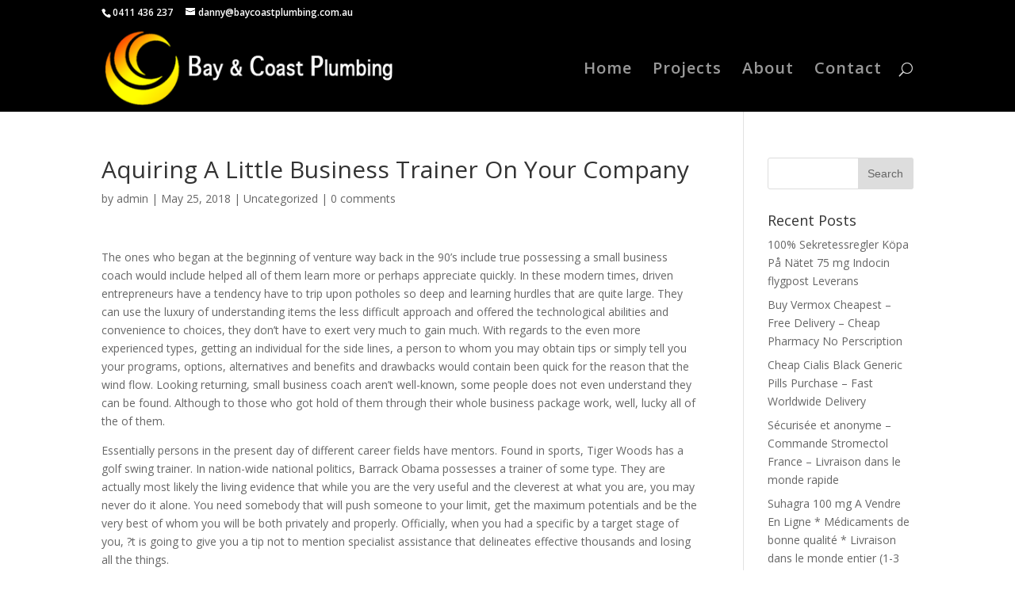

--- FILE ---
content_type: text/html; charset=UTF-8
request_url: https://baycoastplumbing.com.au/uncategorized/aquiring-a-little-business-trainer-on-your-company/
body_size: 7917
content:
<!DOCTYPE html>
<!--[if IE 6]>
<html id="ie6" lang="en-US">
<![endif]-->
<!--[if IE 7]>
<html id="ie7" lang="en-US">
<![endif]-->
<!--[if IE 8]>
<html id="ie8" lang="en-US">
<![endif]-->
<!--[if !(IE 6) | !(IE 7) | !(IE 8)  ]><!-->
<html lang="en-US">
<!--<![endif]-->
<head>
	<meta charset="UTF-8" />
			
	<meta http-equiv="X-UA-Compatible" content="IE=edge">
	<link rel="pingback" href="https://baycoastplumbing.com.au/xmlrpc.php" />

		<!--[if lt IE 9]>
	<script src="https://baycoastplumbing.com.au/wp-content/themes/Divi/js/html5.js" type="text/javascript"></script>
	<![endif]-->

	<script type="text/javascript">
		document.documentElement.className = 'js';
	</script>

	<script>var et_site_url='https://baycoastplumbing.com.au';var et_post_id='839';function et_core_page_resource_fallback(a,b){"undefined"===typeof b&&(b=a.sheet.cssRules&&0===a.sheet.cssRules.length);b&&(a.onerror=null,a.onload=null,a.href?a.href=et_site_url+"/?et_core_page_resource="+a.id+et_post_id:a.src&&(a.src=et_site_url+"/?et_core_page_resource="+a.id+et_post_id))}
</script><title>Aquiring A Little Business Trainer On Your Company | Bay Coast Plumbing</title>
<link rel='dns-prefetch' href='//fonts.googleapis.com' />
<link rel='dns-prefetch' href='//s.w.org' />
<link rel="alternate" type="application/rss+xml" title="Bay Coast Plumbing &raquo; Feed" href="https://baycoastplumbing.com.au/feed/" />
<link rel="alternate" type="application/rss+xml" title="Bay Coast Plumbing &raquo; Comments Feed" href="https://baycoastplumbing.com.au/comments/feed/" />
<link rel="alternate" type="application/rss+xml" title="Bay Coast Plumbing &raquo; Aquiring A Little Business Trainer On Your Company Comments Feed" href="https://baycoastplumbing.com.au/uncategorized/aquiring-a-little-business-trainer-on-your-company/feed/" />
		<script type="text/javascript">
			window._wpemojiSettings = {"baseUrl":"https:\/\/s.w.org\/images\/core\/emoji\/13.0.0\/72x72\/","ext":".png","svgUrl":"https:\/\/s.w.org\/images\/core\/emoji\/13.0.0\/svg\/","svgExt":".svg","source":{"concatemoji":"https:\/\/baycoastplumbing.com.au\/wp-includes\/js\/wp-emoji-release.min.js?ver=5.5.15"}};
			!function(e,a,t){var n,r,o,i=a.createElement("canvas"),p=i.getContext&&i.getContext("2d");function s(e,t){var a=String.fromCharCode;p.clearRect(0,0,i.width,i.height),p.fillText(a.apply(this,e),0,0);e=i.toDataURL();return p.clearRect(0,0,i.width,i.height),p.fillText(a.apply(this,t),0,0),e===i.toDataURL()}function c(e){var t=a.createElement("script");t.src=e,t.defer=t.type="text/javascript",a.getElementsByTagName("head")[0].appendChild(t)}for(o=Array("flag","emoji"),t.supports={everything:!0,everythingExceptFlag:!0},r=0;r<o.length;r++)t.supports[o[r]]=function(e){if(!p||!p.fillText)return!1;switch(p.textBaseline="top",p.font="600 32px Arial",e){case"flag":return s([127987,65039,8205,9895,65039],[127987,65039,8203,9895,65039])?!1:!s([55356,56826,55356,56819],[55356,56826,8203,55356,56819])&&!s([55356,57332,56128,56423,56128,56418,56128,56421,56128,56430,56128,56423,56128,56447],[55356,57332,8203,56128,56423,8203,56128,56418,8203,56128,56421,8203,56128,56430,8203,56128,56423,8203,56128,56447]);case"emoji":return!s([55357,56424,8205,55356,57212],[55357,56424,8203,55356,57212])}return!1}(o[r]),t.supports.everything=t.supports.everything&&t.supports[o[r]],"flag"!==o[r]&&(t.supports.everythingExceptFlag=t.supports.everythingExceptFlag&&t.supports[o[r]]);t.supports.everythingExceptFlag=t.supports.everythingExceptFlag&&!t.supports.flag,t.DOMReady=!1,t.readyCallback=function(){t.DOMReady=!0},t.supports.everything||(n=function(){t.readyCallback()},a.addEventListener?(a.addEventListener("DOMContentLoaded",n,!1),e.addEventListener("load",n,!1)):(e.attachEvent("onload",n),a.attachEvent("onreadystatechange",function(){"complete"===a.readyState&&t.readyCallback()})),(n=t.source||{}).concatemoji?c(n.concatemoji):n.wpemoji&&n.twemoji&&(c(n.twemoji),c(n.wpemoji)))}(window,document,window._wpemojiSettings);
		</script>
		<meta content="Divi v.3.0.106" name="generator"/><style type="text/css">
img.wp-smiley,
img.emoji {
	display: inline !important;
	border: none !important;
	box-shadow: none !important;
	height: 1em !important;
	width: 1em !important;
	margin: 0 .07em !important;
	vertical-align: -0.1em !important;
	background: none !important;
	padding: 0 !important;
}
</style>
	<link rel='stylesheet' id='wp-block-library-css'  href='https://baycoastplumbing.com.au/wp-includes/css/dist/block-library/style.min.css?ver=5.5.15' type='text/css' media='all' />
<link rel='stylesheet' id='divi-fonts-css'  href='https://fonts.googleapis.com/css?family=Open+Sans:300italic,400italic,600italic,700italic,800italic,400,300,600,700,800&#038;subset=latin,latin-ext' type='text/css' media='all' />
<link rel='stylesheet' id='divi-style-css'  href='https://baycoastplumbing.com.au/wp-content/themes/Divi/style.css?ver=3.0.106' type='text/css' media='all' />
<link rel='stylesheet' id='dashicons-css'  href='https://baycoastplumbing.com.au/wp-includes/css/dashicons.min.css?ver=5.5.15' type='text/css' media='all' />
<script type='text/javascript' src='https://baycoastplumbing.com.au/wp-includes/js/jquery/jquery.js?ver=1.12.4-wp' id='jquery-core-js'></script>
<link rel="https://api.w.org/" href="https://baycoastplumbing.com.au/wp-json/" /><link rel="alternate" type="application/json" href="https://baycoastplumbing.com.au/wp-json/wp/v2/posts/839" /><link rel="EditURI" type="application/rsd+xml" title="RSD" href="https://baycoastplumbing.com.au/xmlrpc.php?rsd" />
<link rel="wlwmanifest" type="application/wlwmanifest+xml" href="https://baycoastplumbing.com.au/wp-includes/wlwmanifest.xml" /> 
<link rel='prev' title='TEST' href='https://baycoastplumbing.com.au/uncategorized/test-4133/' />
<link rel='next' title='Main Reasons for College Dropout' href='https://baycoastplumbing.com.au/uncategorized/main-reasons-for-college-dropout-5/' />
<meta name="generator" content="WordPress 5.5.15" />
<link rel="canonical" href="https://baycoastplumbing.com.au/uncategorized/aquiring-a-little-business-trainer-on-your-company/" />
<link rel='shortlink' href='https://baycoastplumbing.com.au/?p=839' />
<link rel="alternate" type="application/json+oembed" href="https://baycoastplumbing.com.au/wp-json/oembed/1.0/embed?url=https%3A%2F%2Fbaycoastplumbing.com.au%2Funcategorized%2Faquiring-a-little-business-trainer-on-your-company%2F" />
<link rel="alternate" type="text/xml+oembed" href="https://baycoastplumbing.com.au/wp-json/oembed/1.0/embed?url=https%3A%2F%2Fbaycoastplumbing.com.au%2Funcategorized%2Faquiring-a-little-business-trainer-on-your-company%2F&#038;format=xml" />
<meta name="viewport" content="width=device-width, initial-scale=1.0, maximum-scale=1.0, user-scalable=0" /><link rel="icon" href="https://baycoastplumbing.com.au/wp-content/uploads/2024/07/cropped-BCP-Logo-only-32x32.jpg" sizes="32x32" />
<link rel="icon" href="https://baycoastplumbing.com.au/wp-content/uploads/2024/07/cropped-BCP-Logo-only-192x192.jpg" sizes="192x192" />
<link rel="apple-touch-icon" href="https://baycoastplumbing.com.au/wp-content/uploads/2024/07/cropped-BCP-Logo-only-180x180.jpg" />
<meta name="msapplication-TileImage" content="https://baycoastplumbing.com.au/wp-content/uploads/2024/07/cropped-BCP-Logo-only-270x270.jpg" />
<link rel="stylesheet" id="et-divi-customizer-global-cached-inline-styles" href="https://baycoastplumbing.com.au/wp-content/cache/et/global/et-divi-customizer-global-17673127495516.min.css" onerror="et_core_page_resource_fallback(this, true)" onload="et_core_page_resource_fallback(this)" /></head>
<body class="post-template-default single single-post postid-839 single-format-standard et_pb_button_helper_class et_fixed_nav et_show_nav et_cover_background et_secondary_nav_enabled et_pb_gutter osx et_pb_gutters3 et_primary_nav_dropdown_animation_fade et_secondary_nav_dropdown_animation_fade et_pb_footer_columns1 et_header_style_left et_right_sidebar et_divi_theme et_minified_js et_minified_css">
	<div id="page-container">

			<div id="top-header">
			<div class="container clearfix">

			
				<div id="et-info">
									<span id="et-info-phone">0411 436 237</span>
				
									<a href="mailto:danny@baycoastplumbing.com.au"><span id="et-info-email">danny@baycoastplumbing.com.au</span></a>
				
								</div> <!-- #et-info -->

			
				<div id="et-secondary-menu">
								</div> <!-- #et-secondary-menu -->

			</div> <!-- .container -->
		</div> <!-- #top-header -->
	
	
		<header id="main-header" data-height-onload="95">
			<div class="container clearfix et_menu_container">
							<div class="logo_container">
					<span class="logo_helper"></span>
					<a href="https://baycoastplumbing.com.au/">
						<img src="http://baycoastplumbing.com.au/wp-content/uploads/2018/04/logo.png" alt="Bay Coast Plumbing" id="logo" data-height-percentage="85" />
					</a>
				</div>
				<div id="et-top-navigation" data-height="95" data-fixed-height="37">
											<nav id="top-menu-nav">
						<ul id="top-menu" class="nav"><li id="menu-item-26" class="menu-item menu-item-type-post_type menu-item-object-page menu-item-home menu-item-26"><a href="https://baycoastplumbing.com.au/">Home</a></li>
<li id="menu-item-25" class="menu-item menu-item-type-post_type menu-item-object-page menu-item-25"><a href="https://baycoastplumbing.com.au/projects/">Projects</a></li>
<li id="menu-item-27" class="menu-item menu-item-type-post_type menu-item-object-page menu-item-27"><a href="https://baycoastplumbing.com.au/about/">About</a></li>
<li id="menu-item-24" class="menu-item menu-item-type-post_type menu-item-object-page menu-item-24"><a href="https://baycoastplumbing.com.au/contact/">Contact</a></li>
</ul>						</nav>
					
					
					
										<div id="et_top_search">
						<span id="et_search_icon"></span>
					</div>
					
					<div id="et_mobile_nav_menu">
				<div class="mobile_nav closed">
					<span class="select_page">Select Page</span>
					<span class="mobile_menu_bar mobile_menu_bar_toggle"></span>
				</div>
			</div>				</div> <!-- #et-top-navigation -->
			</div> <!-- .container -->
			<div class="et_search_outer">
				<div class="container et_search_form_container">
					<form role="search" method="get" class="et-search-form" action="https://baycoastplumbing.com.au/">
					<input type="search" class="et-search-field" placeholder="Search &hellip;" value="" name="s" title="Search for:" />					</form>
					<span class="et_close_search_field"></span>
				</div>
			</div>
		</header> <!-- #main-header -->

		<div id="et-main-area">

<div id="main-content">
		<div class="container">
		<div id="content-area" class="clearfix">
			<div id="left-area">
											<article id="post-839" class="et_pb_post post-839 post type-post status-publish format-standard hentry category-uncategorized">
											<div class="et_post_meta_wrapper">
							<h1 class="entry-title">Aquiring A Little Business Trainer On Your Company</h1>

						<p class="post-meta"> by <span class="author vcard"><a href="https://baycoastplumbing.com.au/author/admin/" title="Posts by admin" rel="author">admin</a></span> | <span class="published">May 25, 2018</span> | <a href="https://baycoastplumbing.com.au/category/uncategorized/" rel="category tag">Uncategorized</a> | <span class="comments-number"><a href="https://baycoastplumbing.com.au/uncategorized/aquiring-a-little-business-trainer-on-your-company/#respond">0 comments</a></span></p>
												</div> <!-- .et_post_meta_wrapper -->
				
					<div class="entry-content">
					<p> The ones who began at the beginning of venture way back in the 90&#8217;s include true possessing a small business coach would include helped all of them learn more or perhaps appreciate quickly. In these modern times, driven entrepreneurs have a tendency have to trip upon potholes so deep and learning hurdles that are quite large. They can use the luxury of understanding items the less difficult approach and offered the technological abilities and convenience to choices, they don&#8217;t have to exert very much to gain much. With regards to the even more experienced types, getting an individual for the side lines, a person to whom you may obtain tips or simply tell you your programs, options, alternatives and benefits and drawbacks would contain been quick for the reason that the wind flow. Looking returning, small business coach aren&#8217;t well-known, some people does not even understand they can be found. Although to those who got hold of them through their whole business package work, well, lucky all of the of them. </p>
<p> Essentially persons in the present day of different career fields have mentors. Found in sports, Tiger Woods has a golf swing trainer. In nation-wide national politics, Barrack Obama possesses a trainer of some type. They are actually most likely the living evidence that while you are the very useful and the cleverest at what you are, you may never do it alone. You need somebody that will push someone to your limit, get the maximum potentials and be the very best of whom you will be both privately and properly. Officially, when you had a specific by a target stage of you, ?t is going to give you a tip not to mention specialist assistance that delineates effective thousands and losing all the things. </p>
<p> Some tiny companies only hire a company coach (and even large businesses) when ever they&#8217;re business is in excellent monetary slip-up. Consultants are allowed to intervene as long as main clash arises through difficult intervals. These are a number of the excessive procedures that businesses do in order to preserve or answer economic queries and concerns. Nonetheless picture if you don&#8217;t have to wait for the purpose of major calamities to happen. Exactly why hold out until facts drop out of place? In case you prevent this stuff from occurring, at this time there is simply no reason behind simple and conversion to happen a long period in front of the business. Therefore , what does your small business coach give? They produce techniques targeted developing a new business to those newbie business persons, they build measures in job command evaluation and your company&#8217;s potential revenue. Small business instructor may also raise your business job productivity just like maintain everyone’s authority abilities and making certain everyone is simply preoccupied with attaining the business enterprise aims. They&#8217;re likewise the mediators in instances of have difficulties. They operate, speak and provides guidance unbiased and every decision or perhaps alternate supplied is dependent on objectivity along with the advantages of the organization. </p>
<p> Companies that develop fast have effortlessly learned that the right time to demand or work with a trainer will be if the circumstance inside the organization is certainly performing absolutely. Simply because of these times, the companies increase then when they carry out, lots of decision making has to be carried out, coming from selecting staff members to preparing expertise or discover fresh methods and these types of transitions desires an objective viewpoint which has the advantage of the business in its priority. Many sceptics don&#8217;t possess self confidence in the thought of hiring a commercial enterprise instructor in order to be profitable, but you are your very own manager. An individual understands her/her weaknesses through that I actually imply a person&#8217;s potential. Most persons do not possess virtually any idea wherever to start or perhaps how to start out and also the repercussions in the decisions he has undertaking. These kind of errors may be without difficulty resolved or even avoided if you have one to tell you methods to become successful and disciplined and tell you clear-cut that the decision you&#8217;re designing may business lead to the loss of every factor you&#8217;ve got constructed. When we are looking for a benefit during these competitive days in our economy, we all basically cannot find the money for to gain and forth or perhaps certainly not even have a risk in any way. The bottom line here is, following all the hard work, have you been successful? </p>
<p> Next article <a href="http://mendozarugbyclub.com.ar/sin-categoria/financiamiento-de-finanzas-alternativos-para-pequenas-casas/">mendozarugbyclub.com.ar</a> should help you in improving your business too! </p>
					</div> <!-- .entry-content -->
					<div class="et_post_meta_wrapper">
					
					
					<!-- You can start editing here. -->

<section id="comment-wrap">
		   <div id="comment-section" class="nocomments">
		  			 <!-- If comments are open, but there are no comments. -->

		  	   </div>
					<div id="respond" class="comment-respond">
		<h3 id="reply-title" class="comment-reply-title"><span>Submit a Comment</span> <small><a rel="nofollow" id="cancel-comment-reply-link" href="/uncategorized/aquiring-a-little-business-trainer-on-your-company/#respond" style="display:none;">Cancel reply</a></small></h3><p class="must-log-in">You must be <a href="https://baycoastplumbing.com.au/wp-login.php?redirect_to=https%3A%2F%2Fbaycoastplumbing.com.au%2Funcategorized%2Faquiring-a-little-business-trainer-on-your-company%2F">logged in</a> to post a comment.</p>	</div><!-- #respond -->
		</section>					</div> <!-- .et_post_meta_wrapper -->
				</article> <!-- .et_pb_post -->

						</div> <!-- #left-area -->

				<div id="sidebar">
		<div id="search-2" class="et_pb_widget widget_search"><form role="search" method="get" id="searchform" class="searchform" action="https://baycoastplumbing.com.au/">
				<div>
					<label class="screen-reader-text" for="s">Search for:</label>
					<input type="text" value="" name="s" id="s" />
					<input type="submit" id="searchsubmit" value="Search" />
				</div>
			</form></div> <!-- end .et_pb_widget -->
		<div id="recent-posts-2" class="et_pb_widget widget_recent_entries">
		<h4 class="widgettitle">Recent Posts</h4>
		<ul>
											<li>
					<a href="https://baycoastplumbing.com.au/uncategorized/100-sekretessregler-kopa-pa-natet-75-mg-indocin-flygpost-leverans/">100% Sekretessregler Köpa På Nätet 75 mg Indocin flygpost Leverans</a>
									</li>
											<li>
					<a href="https://baycoastplumbing.com.au/uncategorized/buy-vermox-cheapest-free-delivery-cheap-pharmacy-no-perscription/">Buy Vermox Cheapest &#8211; Free Delivery &#8211; Cheap Pharmacy No Perscription</a>
									</li>
											<li>
					<a href="https://baycoastplumbing.com.au/uncategorized/cheap-cialis-black-generic-pills-purchase-fast-worldwide-delivery/">Cheap Cialis Black Generic Pills Purchase &#8211; Fast Worldwide Delivery</a>
									</li>
											<li>
					<a href="https://baycoastplumbing.com.au/uncategorized/securisee-et-anonyme-commande-stromectol-france-livraison-dans-le-monde-rapide/">Sécurisée et anonyme &#8211; Commande Stromectol France &#8211; Livraison dans le monde rapide</a>
									</li>
											<li>
					<a href="https://baycoastplumbing.com.au/uncategorized/suhagra-100-mg-a-vendre-en-ligne-medicaments-de-bonne-qualite-livraison-dans-le-monde-entier-1-3-jours/">Suhagra 100 mg A Vendre En Ligne * Médicaments de bonne qualité * Livraison dans le monde entier (1-3 Jours)</a>
									</li>
					</ul>

		</div> <!-- end .et_pb_widget --><div id="recent-comments-2" class="et_pb_widget widget_recent_comments"><h4 class="widgettitle">Recent Comments</h4><ul id="recentcomments"><li class="recentcomments"><span class="comment-author-link"><a href='http://wordpress.org/' rel='external nofollow ugc' class='url'>Mr WordPress</a></span> on <a href="https://baycoastplumbing.com.au/uncategorized/hello-world/#comment-1">Hello world!</a></li></ul></div> <!-- end .et_pb_widget --><div id="archives-2" class="et_pb_widget widget_archive"><h4 class="widgettitle">Archives</h4>
			<ul>
					<li><a href='https://baycoastplumbing.com.au/2018/06/'>June 2018</a></li>
	<li><a href='https://baycoastplumbing.com.au/2018/05/'>May 2018</a></li>
	<li><a href='https://baycoastplumbing.com.au/2018/04/'>April 2018</a></li>
	<li><a href='https://baycoastplumbing.com.au/2018/03/'>March 2018</a></li>
	<li><a href='https://baycoastplumbing.com.au/2018/02/'>February 2018</a></li>
	<li><a href='https://baycoastplumbing.com.au/2018/01/'>January 2018</a></li>
	<li><a href='https://baycoastplumbing.com.au/2017/12/'>December 2017</a></li>
	<li><a href='https://baycoastplumbing.com.au/2017/11/'>November 2017</a></li>
	<li><a href='https://baycoastplumbing.com.au/2017/07/'>July 2017</a></li>
	<li><a href='https://baycoastplumbing.com.au/2017/05/'>May 2017</a></li>
	<li><a href='https://baycoastplumbing.com.au/2017/04/'>April 2017</a></li>
	<li><a href='https://baycoastplumbing.com.au/2017/03/'>March 2017</a></li>
			</ul>

			</div> <!-- end .et_pb_widget --><div id="categories-2" class="et_pb_widget widget_categories"><h4 class="widgettitle">Categories</h4>
			<ul>
					<li class="cat-item cat-item-18"><a href="https://baycoastplumbing.com.au/category/affordable-papers/">affordable-papers</a>
</li>
	<li class="cat-item cat-item-22"><a href="https://baycoastplumbing.com.au/category/blog/">blog</a>
</li>
	<li class="cat-item cat-item-23"><a href="https://baycoastplumbing.com.au/category/custom-papers/">Custom Papers</a>
</li>
	<li class="cat-item cat-item-27"><a href="https://baycoastplumbing.com.au/category/custom-writers-review/">Custom Writers Review</a>
</li>
	<li class="cat-item cat-item-24"><a href="https://baycoastplumbing.com.au/category/new/">new</a>
</li>
	<li class="cat-item cat-item-19"><a href="https://baycoastplumbing.com.au/category/online-essay-writers/">Online Essay Writers</a>
</li>
	<li class="cat-item cat-item-26"><a href="https://baycoastplumbing.com.au/category/paper-editing-tips/">Paper Editing Tips</a>
</li>
	<li class="cat-item cat-item-29"><a href="https://baycoastplumbing.com.au/category/research-paper-writers/">Research Paper Writers</a>
</li>
	<li class="cat-item cat-item-21"><a href="https://baycoastplumbing.com.au/category/top-essay-sites/">Top Essay Sites</a>
</li>
	<li class="cat-item cat-item-1"><a href="https://baycoastplumbing.com.au/category/uncategorized/">Uncategorized</a>
</li>
	<li class="cat-item cat-item-5"><a href="https://baycoastplumbing.com.au/category/virtual-data/">virtual data</a>
</li>
	<li class="cat-item cat-item-28"><a href="https://baycoastplumbing.com.au/category/women/">women</a>
</li>
	<li class="cat-item cat-item-25"><a href="https://baycoastplumbing.com.au/category/writing-services-review/">Writing Services Review</a>
</li>
			</ul>

			</div> <!-- end .et_pb_widget --><div id="meta-2" class="et_pb_widget widget_meta"><h4 class="widgettitle">Meta</h4>
		<ul>
						<li><a href="https://baycoastplumbing.com.au/wp-login.php">Log in</a></li>
			<li><a href="https://baycoastplumbing.com.au/feed/">Entries feed</a></li>
			<li><a href="https://baycoastplumbing.com.au/comments/feed/">Comments feed</a></li>

			<li><a href="https://wordpress.org/">WordPress.org</a></li>
		</ul>

		</div> <!-- end .et_pb_widget -->	</div> <!-- end #sidebar -->
		</div> <!-- #content-area -->
	</div> <!-- .container -->
	</div> <!-- #main-content -->


			<footer id="main-footer">
				

		
				<div id="footer-bottom">
					<div class="container clearfix">
				<div id="footer-info">Designed by <a href="http://www.advancedcomputerconsultancy.com.au">Advanced Computer Consultancy</a></div>					</div>	<!-- .container -->
				</div>
			</footer> <!-- #main-footer -->
		</div> <!-- #et-main-area -->


	</div> <!-- #page-container -->

		<script type="text/javascript">
		var et_animation_data = [];
	</script>
	<script type='text/javascript' src='https://baycoastplumbing.com.au/wp-includes/js/comment-reply.min.js?ver=5.5.15' id='comment-reply-js'></script>
<script type='text/javascript' id='divi-custom-script-js-extra'>
/* <![CDATA[ */
var et_shortcodes_strings = {"previous":"Previous","next":"Next"};
var et_pb_custom = {"ajaxurl":"https:\/\/baycoastplumbing.com.au\/wp-admin\/admin-ajax.php","images_uri":"https:\/\/baycoastplumbing.com.au\/wp-content\/themes\/Divi\/images","builder_images_uri":"https:\/\/baycoastplumbing.com.au\/wp-content\/themes\/Divi\/includes\/builder\/images","et_frontend_nonce":"619cddc158","subscription_failed":"Please, check the fields below to make sure you entered the correct information.","et_ab_log_nonce":"3fe73f62dd","fill_message":"Please, fill in the following fields:","contact_error_message":"Please, fix the following errors:","invalid":"Invalid email","captcha":"Captcha","prev":"Prev","previous":"Previous","next":"Next","wrong_captcha":"You entered the wrong number in captcha.","is_builder_plugin_used":"","ignore_waypoints":"no","is_divi_theme_used":"1","widget_search_selector":".widget_search","is_ab_testing_active":"","page_id":"839","unique_test_id":"","ab_bounce_rate":"5","is_cache_plugin_active":"no","is_shortcode_tracking":""};
var et_pb_box_shadow_elements = [];
/* ]]> */
</script>
<script type='text/javascript' src='https://baycoastplumbing.com.au/wp-content/themes/Divi/js/custom.min.js?ver=3.0.106' id='divi-custom-script-js'></script>
<script type='text/javascript' src='https://baycoastplumbing.com.au/wp-content/plugins/divi-builder/core/admin/js/common.js?ver=3.0.106' id='et-core-common-js'></script>
<script type='text/javascript' src='https://baycoastplumbing.com.au/wp-includes/js/wp-embed.min.js?ver=5.5.15' id='wp-embed-js'></script>
</body>
</html>
<!-- Page generated by LiteSpeed Cache 2.9.8.7 on 2026-01-24 03:57:19 -->